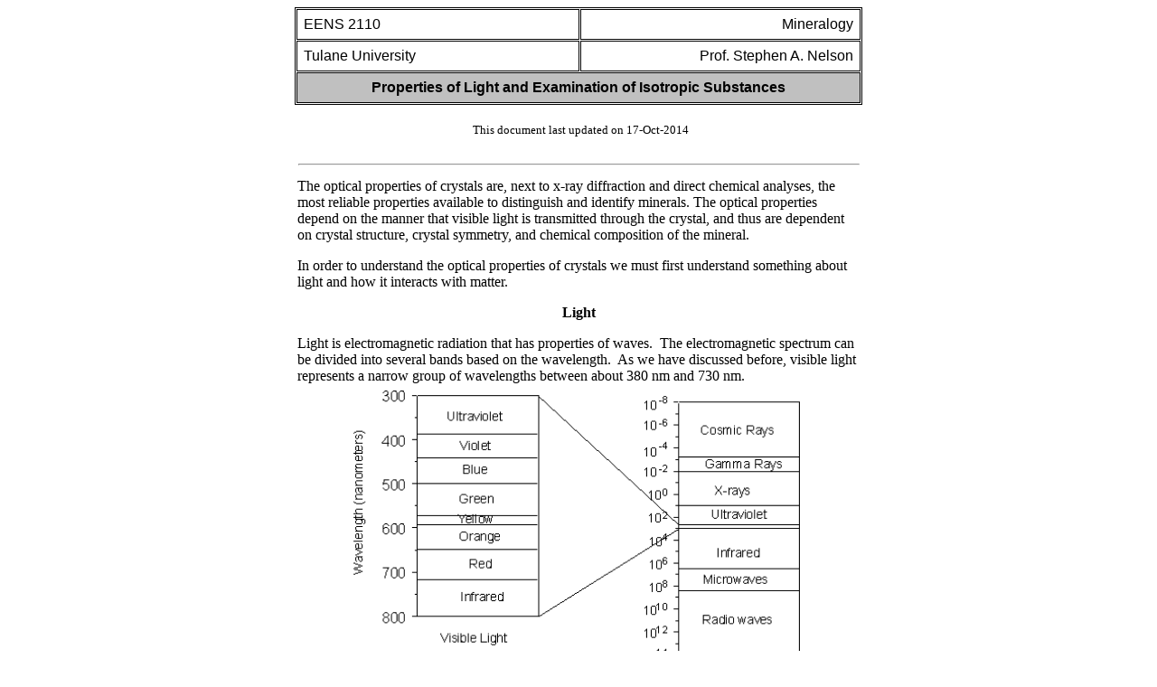

--- FILE ---
content_type: text/html
request_url: http://www2.tulane.edu/~sanelson/eens211/proplight.htm
body_size: 42949
content:
<html>

<head>
<meta http-equiv="Content-Type" content="text/html; charset=windows-1252">
<meta name="GENERATOR" content="Microsoft FrontPage 5.0">
<meta name="ProgId" content="FrontPage.Editor.Document">
<title>Properties of Light</title>
<style type="text/css">
<!--
.style1 {font-family: Arial, Helvetica, sans-serif}
-->
</style>
</head>

<body>

<table WIDTH="628" BORDER="1" align="center" CELLPADDING="7" CELLSPACING="1" BORDERCOLOR="#000000">
  <tr>
    <td WIDTH="297" VALIGN="TOP" HEIGHT="16" align="left">
    <font face="Arial">EENS 2110</font></td>
    <td WIDTH="294" VALIGN="TOP" HEIGHT="16" align="right"><span class="style1">Mineralogy</span> </td>
  </tr>
  <tr>
    <td WIDTH="297" VALIGN="TOP" HEIGHT="16"><font face="Arial">Tulane University</font></td>
    <td WIDTH="294" VALIGN="TOP" HEIGHT="16">
      <p ALIGN="RIGHT"><font face="Arial">Prof. Stephen A.
    Nelson</font></td>
  </tr>
  <tr>
    <td VALIGN="middle" COLSPAN="2" BGCOLOR="#c0c0c0">
      <p ALIGN="CENTER"><b><font face="Arial">Properties of Light and 
    Examination of Isotropic Substances</font></b></td>
  </tr>
</table>
<p style="margin-top: 0; margin-bottom: 0;">&nbsp;</p>
<p align="center" style="margin-top: 0; margin-bottom: 0;">&nbsp;<small><script language="JavaScript">
<!-- 
//
// format date as dd-mmm-yyyy
// example: 12-Jan-1998
//
function date_ddmmmyyyy(date)
{
  var d = date.getDate();
  var m = date.getMonth() + 1;
  var y = date.getYear();

  // could use splitString() here 
  // but the following method is 
  // more compatible
  var mmm = 
    ( 1==m)?'Jan':( 2==m)?'Feb':(3==m)?'Mar':
    ( 4==m)?'Apr':( 5==m)?'May':(6==m)?'Jun':
    ( 7==m)?'Jul':( 8==m)?'Aug':(9==m)?'Sep':
    (10==m)?'Oct':(11==m)?'Nov':'Dec';

  return "" +
    (d<10?"0"+d:d) + "-" +
    mmm + "-" +
    (y<1000?1900+y:y);
}


//
// get last modified date of the 
// current document.
//
function date_lastmodified()
{
  var lmd = document.lastModified;
  var s   = "Unknown";
  var d1;

  // check if we have a valid date
  // before proceeding
  if(0 != (d1=Date.parse(lmd)))
  {
    s = "" + date_ddmmmyyyy(new Date(d1));
  }

  return s;
}

//
// finally display the last modified date
// as DD-MMM-YYYY
//
document.write( 
  "This document last updated on " + 
  date_lastmodified() );

// -->
</script></small></p>
<p style="margin-top: 0; margin-bottom: 0;">&nbsp;</p>
<table width="627" border="0" align="center">
  <tr>
    <td width="621">
    <hr>    </td>
  </tr>
</table>
<table width="629" border="0" align="center">
  <tr>
    <td width="623">The optical properties of crystals are, next to x-ray diffraction and
      direct chemical analyses, the most reliable properties available to
      distinguish and identify minerals. The optical properties depend on the
      manner that visible light is transmitted through the crystal, and thus are
      dependent on crystal structure, crystal symmetry, and chemical composition
      of the mineral.
      <p>In order to understand the optical properties of crystals we must first
      understand something about light and how it interacts with matter.</p>
      <p align="center"><b>Light</b></p>
      <p align="left">Light is electromagnetic radiation that has properties of
      waves.&nbsp; The electromagnetic spectrum can be divided into several
      bands based on the wavelength.&nbsp; As we have discussed
      before, visible light represents a narrow group of wavelengths
    between about 380 nm and 730 nm.&nbsp;&nbsp;</td>
  </tr>
</table>
<table width="628" border="0" align="center" cellpadding="0" cellspacing="0" bordercolor="#111111" style="border-collapse: collapse">
  <tr>
    <td width="628">
    <p align="center">
    <img border="0" src="../images/electrospect.gif" WIDTH="509" HEIGHT="389"></td>
  </tr>
</table>
<table width="629" border="0" align="center" cellpadding="0" cellspacing="0" bordercolor="#111111" style="border-collapse: collapse">
  <tr>
    <td width="629">Our eyes interpret these wavelengths as different colors.&nbsp; If only
      a single wavelength or limited range of wavelengths are present and enter
      our eyes, they are interpreted as a certain color.&nbsp; If a single
      wavelength is present we say that we have <b><i>monochromatic light</i></b>.&nbsp;
      If all wavelengths of visible light are present, our eyes interpret this
      as white light.&nbsp; If no wavelengths in the visible range are present,
      we interpret this as dark.
      <p align="center"><b>Interaction of Light with Matter</b></p>
      <p align="left"><b>Velocity of Light and Refractive Index</b></p>
      <p align="left">The energy of light is related to its frequency and
      velocity as follows:</p>
      <dir><dir style="margin-top: 0;"><dir style="margin-top: 0; margin-bottom: 0;"><dir style="margin-top: 0; margin-bottom: 0;"><dir style="margin-top: 0; margin-bottom: 0;"><dir style="margin-top: 0; margin-bottom: 0;">
      <p align="left" style="margin-bottom: 0">E = h<font face="Symbol">&nu;</font> = hC/<font face="Symbol">&lambda;</font></p>
      </dir>              </dir>            </dir>          </dir>        </dir>
      <p style="margin-bottom: 0;">&nbsp;</p>
<p align="left" style="margin-top: 0; margin-bottom: 0;">where E = energy<br>
        h = Planck's constant,&nbsp;6.62517 x 10<sup>-27</sup> erg<sup>.</sup>sec<br>
        <font face="Symbol">&nu;</font> = frequency<br>
        C = velocity of light = 2.99793 x 10<sup>10</sup>&nbsp; cm/sec<br>
      <font face="Symbol">&lambda; </font>= wavelength</p>
      </dir>
      <p style="margin-bottom: 0;">&nbsp;</p>
<p align="left" style="margin-top: 0; margin-bottom: 0;">The velocity of light, C, in a vacuum is 2.99793 x 10<sup>10</sup>cm/sec.&nbsp;
      Light cannot travel faster than this, but if it travels through a substance,&nbsp;
      its velocity will decrease.&nbsp; Note that from the
      equation given above-&nbsp;      </p>
<dir style="margin-top: 0;"><dir style="margin-top: 0; margin-bottom: 0;"><dir style="margin-top: 0; margin-bottom: 0;"><dir style="margin-top: 0; margin-bottom: 0;"><dir style="margin-top: 0; margin-bottom: 0;"><dir style="margin-top: 0; margin-bottom: 0;"><dir style="margin-top: 0; margin-bottom: 0;">
      <p align="left" style="margin-bottom: 0">C = <font face="Symbol"><font face="Symbol">&nu;</font><font face="Symbol">&lambda;</font></font></p>
      </dir>                </dir>              </dir>            </dir>          </dir>        </dir>      </dir>
      <p align="left">The frequency of vibration,<font face="Symbol"> &nu;</font>,
      remains constant when the light passes through a substance.&nbsp; Thus,
      if the velocity, C, is reduced on passage through a substance, the
      wavelength, <font face="Symbol">&lambda;</font>, must also decrease.</p>
      <p align="left" style="margin-bottom: 0;">We here define <b><i>refractive index</i></b>, n, of a
      material or substance as the ratio of the speed of light in a vacuum,
      C,&nbsp; to the speed of light in a material through which it passes, C<sub>m</sub>.      </p>
<dir style="margin-top: 0;"><dir style="margin-top: 0; margin-bottom: 0;"><dir style="margin-top: 0; margin-bottom: 0;"><dir style="margin-top: 0; margin-bottom: 0;"><p style="margin-top: 0;">&nbsp;</p>
<dir style="margin-bottom: 0;"><dir style="margin-top: 0;">
      <dir style="margin-bottom: 0;">
      <p align="left" style="margin-bottom: 0">n = C/C<sub>m</sub>&nbsp;&nbsp;</p>
      </dir>                </dir>              </dir>            </dir>          </dir>        </dir>      </dir>
      <p>Note that the value of refractive index will always be
                    greater than 1.0, since C<sub>m</sub>&nbsp;can never be
                    greater than C.&nbsp; In general,&nbsp; C<sub>m</sub> depends on the density of the
      material, with &nbsp;C<sub>m</sub> decreasing with increasing
      density.&nbsp; Thus,
                    higher density materials will have higher refractive
      indices.</p>
      <p>The refractive index of any material depends on the wavelength of light
      because different wavelengths are interfered with to different extents by
      the atoms that make up the material. In general refractive index varies
      linearly with wavelength.&nbsp;&nbsp;</p>
      <p>Materials can be divided into 2 classes based on how the
                    velocity of light of a particular wavelength varies in the
      material.</p>
      <ol>
        <li>Materials whose refractive index not depend on the direction that
          the light travels are called <b><i>isotropic</i></b> materials.&nbsp;
          In these materials the velocity of light does not depend on the
          direction that the light travels.&nbsp; Isotropic materials have a
          single, constant refractive index for each wavelength.&nbsp; Minerals
          that crystallize in the isometric system, by virtue of their symmetry,
          are isotropic.&nbsp; Similarly, glass, gases, most liquids and
          amorphous solids are isotropic.<br>
          <br>
        </li>
        <li>Materials whose refractive index does depend on the direction that
          the light travels are called <b><i>anisotropic</i></b>
          materials.&nbsp; These types of materials will have a range of
          refractive indices between two extreme values for each
          wavelength.&nbsp; Anisotropic materials can be further divided into
          two subclasses, although the reasoning behind these subdivisions will
          become clear in a later lecture.<br>
          <br>
          <ol type="a">
            <li>Minerals that crystallize in the tetragonal and hexagonal
              crystal systems (as well as some plastics) are <b><i>uniaxial</i></b>
              and are characterized by 2 extreme refractive indices for each
              wavelength.&nbsp;<br>
              &nbsp;<br>
            </li>
            <li>Minerals that crystallize in the triclinic, monoclinic, and
              orthorhombic crystal systems are <b><i>biaxial</i></b> and are
              characterized by 3 refractive indices, one of which is
            intermediate between the other two.</li>
          </ol>
        </li>
      </ol>
      <p>Air, since it is a gas, is isotropic.&nbsp; The refractive index of air
    is usually taken as 1.0, although its true value is 1.0003. </p>    </td>
  </tr>
</table>
<p style="margin-top: 0;">&nbsp;</p>
<p style="margin-bottom: 0;">&nbsp;</p>
<table width="629" border="0" align="center" cellpadding="0" cellspacing="0" bordercolor="#111111" style="border-collapse: collapse">
  <tr>
    <td width="629"><b>Reflection and Refraction of Light</b>
      <p>When light strikes an interface between two substances with different
      refractive indices, two things occur. An incident ray of light striking
      the interface at an angle, i, measured between a line perpendicular to the
      interface and the propagation direction of the incident ray, will be
      reflected off the interface at the same angle, i.&nbsp; In other words the
    angle of reflection is equal to the angle of incidence.</td>
  </tr>
</table>
<table width="620" border="0" align="center">
  <tr>
    <td width="404">If the second substance is transparent to light, then a ray of light
      will enter the substance with different refractive index, and will be
      refracted, or bent, at an angle r, the angle of refraction.&nbsp; The
      angle of refraction is dependent on the angle of incidence and the
      refractive index of the materials on either side of the interface
      according to <b><i>Snell's Law</i></b>:
      <p style="margin-top: 0;">&nbsp;</p>
<p>&nbsp;</p>
<p>&nbsp;</p>
<blockquote>
        <blockquote>
          <p style="margin-top: 0; margin-bottom: 0;"><font size="4">n<sub>i </sub>sin (i) =&nbsp; n<sub>r </sub>sin (r)</font></p>
        </blockquote>
      </blockquote>
      <p>Note that if the angle of incidence is 0<sup>o</sup> (i.e. the light
      enters perpendicular to the interface) that some of the light will be
      reflected directly back, and the refracted ray will continue along the
      same path.&nbsp; This can be seen from Snell's law, since sin(0<sup>o</sup>)
    = 0, making sin (r) = 0, and resulting in r = 0.</td>
    <td width="206"><img border="0" src="../images/snellslaw.gif" width="206" height="175"></td>
  </tr>
</table>
<table width="620" border="0" align="center">
  <tr>
    <td width="614"><br>
      There is also an angle, i<sub>c</sub>, called the <b><i>critical angle for
      total internal reflection</i></b> where the refracted ray travels along
    the interface between the two substances.</td>
  </tr>
</table>
<p style="margin-top: 0; margin-bottom: 0;">&nbsp;</p>
<p style="margin-top: 0; margin-bottom: 0;"><br>
&nbsp;</p>
<p style="margin-top: 0; margin-bottom: 0;">&nbsp;</p>
<table width="620" border="0" align="center">
  <tr>
    <td width="404">This occurs when the angle r = 90<sup>o</sup>.&nbsp; In this case,
      applying Snell's law:
      <p style="margin-top: 0; margin-bottom: 0;">&nbsp;</p>
<dir style="margin-top: 0">
      <p style="margin-top: 0; margin-bottom: 0;">&nbsp;</p>
<dir style="margin-top: 0; margin-bottom: 0;">
      <p style="margin-bottom: 0">n<sub>i</sub> sin (i<sub>c</sub>) = n<sub>r</sub> sin (90<sup>o</sup>)
        = n<sub>r</sub>&nbsp;&nbsp; [since sin (90<sup>o</sup>) = 1]<br>
        <br>
      sin (i<sub>c</sub>) = n<sub>r</sub>/n<sub>i</sub></p>
    </dir>      </dir>    </td>
    <td width="206"><img border="0" src="../images/crit_ang.gif" width="206" height="175"></td>
  </tr>
</table>
<table width="620" border="0" align="center">
  <tr>
    <td width="614"><b>Dispersion of Light</b>
      <p>The fact that refractive indices differ for each wavelength of light
      produces an effect called <b><i>dispersion</i></b>.&nbsp; This can be seen
      by shining a beam of white light into a triangular prism made of glass. White light entering such a prism will be refracted in the prism by
    different angles depending on the wavelength of the light.&nbsp;</td>
  </tr>
</table>
<table width="620" border="0" align="center">
  <tr>
    <td width="330">&nbsp;The
      refractive index for longer wavelengths (red) are lower than those for
      shorter wavelengths (violet).&nbsp; This results in the a greater angle of
      refraction for the longer wavelengths than for the shorter
      wavelengths.&nbsp; (Shown here are the paths taken for a wavelength of 800
      nm, angle r<sub>800</sub> and for a wavelength of 300 nm, angle r<sub>300</sub>
      ). When the light exits from the other side of the prism, we see the
      different wavelengths dispersed to show the different colors of the
    spectrum.</td>
    <td width="280"><img border="0" src="../images/dispersion.gif" width="280" height="149"></td>
  </tr>
</table>
<table width="620" border="0" align="center">
  <tr>
    <td width="614"><b>Absorption of Light</b>
      <p>When light enters a transparent material some of its energy is dissipated
      as heat energy, and it thus looses some of its intensity.&nbsp; When this absorption
      of energy occurs selectively for different wavelengths of light, they
      light that gets transmitted through the material will show only those
      wavelengths of light that are not absorbed.&nbsp; The transmitted
      wavelengths will then be seen as color, called the <b><i>absorption color</i></b>
    of the material.</td>
  </tr>
</table>
<table width="620" border="0" align="center">
  <tr>
    <td width="312" valign="top">For example, if we measure the intensity of light, I<sub>o</sub>,&nbsp;
      for each wavelength before it is transmitted through a material, and
      measure the intensity, I, for each wavelength after it has passed through
      the material, and plot I/I<sub>o</sub> versus wavelength we obtain the
      absorption curve for that material as shown here.&nbsp;&nbsp; The
      absorption curve (continuous line) for the material in this example shows
      that the light exiting the material will have a yellow-green color, called
      the <b><i>absorption color</i></b>.&nbsp; An opaque substance would have
      an absorption curve such as that labeled &quot;Dark&quot;, i.e. no
    wavelengths would be transmitted.&nbsp;&nbsp;</td>
    <td width="298" valign="top">
    <img border="0" src="../images/absorbtion.gif" width="298" height="267"></td>
  </tr>
</table>
<table width="620" border="0" align="center">
  <tr>
    <td width="614"> Sunlight, on passing through the
      atmosphere has absorption curve as shown, thus we see it as white light,
    since all wavelengths are present.</td>
  </tr>
</table>
<table width="620" border="0" align="center">
  <tr>
    <td width="614"><b><br>
      Polarization of Light</b>
      <p>Normal light vibrates equally in all direction perpendicular to its
      path of propagation.&nbsp; If the light is constrained to vibrate in only
      on plane, however, we say that it is plane polarized light. The direction
      that the light vibrates is called the <i><b>vibration direction</b></i>,
      which for now will be perpendicular to the direction.&nbsp; There are two
    common ways that light can become polarized.</td>
  </tr>
</table>
<table width="620" border="0" align="center">
  <tr>
    <td width="393">
      <ul>
        <li>The first involves reflection off of a non-metallic surface, such as
          glass or paint.&nbsp; An unpolarized beam of light, vibrating in all
          directions perpendicular to its path strikes such a surface and is
          reflected.&nbsp; The reflected beam will be polarized with vibration
          directions parallel to the reflecting surface (perpendicular to the
          page as indicated by the open circles on the ray path).&nbsp; If some
          of this light also enters the material and is refracted at an angle 90<sup>o</sup>
          to the path of the reflected ray, it too will become partially
          polarized, with vibration directions again perpendicular to the path
          of the refracted ray, but in the plane perpendicular to the direction
          of vibration in the reflected ray (the plane of the paper, as shown in
        the drawing).</li>
    </ul>    </td>
    <td width="217"><img border="0" src="../images/polarizationbyref.gif" width="217" height="188"></td>
  </tr>
</table>
<table width="620" border="0" align="center">
  <tr>
    <td width="614">
      <ul>
        <li>Polarization can also be achieved by passing the light through a
          substance that absorbs light vibrating in all directions except
          one.&nbsp; Anisotropic crystals have this property in certain
          directions, called privileged directions, and we will discuss these
          properties when we discuss uniaxial and biaxial crystals.&nbsp;
          Crystals were used to produce polarized light in microscopes built
          before about 1950. The device used to make polarized light in modern
          microscopes is a Polaroid, a trade name for a plastic film made by the
          Polaroid Corporation.&nbsp; A Polaroid consists of long-chain organic
          molecules that are aligned in one direction an placed in a plastic
          sheet.&nbsp; They are placed close enough to form a closely spaced
          linear grid, that allows the passage of light vibrating only in the
          same direction as the grid.&nbsp; Light vibrating in all other
        directions is absorbed.&nbsp; Such a device is also called a <b><i>polarizer</i></b>.</li>
    </ul>    </td>
  </tr>
</table>
<table width="620" border="0" align="center">
  <tr>
    <td width="614">
    <dir>      <img border="0" src="../images/crossedpolars.gif" width="493" height="203"></dir>    </td>
  </tr>
</table>
<table width="620" border="0" align="center">
  <tr>
    <td width="614">
      <p style="margin-top: 0; margin-bottom: 0;">&nbsp;</p>
<dir style="margin-top: 0">
      <p style="margin-bottom: 0">If a beam on non-polarized light encounters a polarizer, only light
        vibrating parallel to the polarizing direction of the polarizer will be
        allowed to pass.&nbsp; The light coming out on the other side will then
        be plane polarized, and will be vibrating parallel to the polarizing
        direction of the polarizer.&nbsp; If another polarizer with its
        polarization direction oriented perpendicular to the first polarizer is
        placed in front of the beam of now polarized light, then no light will
        penetrate the second polarizer.&nbsp; In this case we say that the light
      has been extinguished.</p>
    </dir>    </td>
  </tr>
</table>
<table width="620" border="0" align="center">
  <tr>
    <td width="614">
      <p>Polaroid sunglasses use these same principles.&nbsp; For example,
      incoming solar radiation is reflected off of the surface of the ocean or
      the painted hood of your car.&nbsp; Reflected light coming off of either
      of these surfaces will be polarized such that the vibration directions are
      parallel to the reflected surface, or approximately horizontal (as in the
      first method of polarization discussed above).&nbsp; Polaroid sunglasses
      contain polarizers with the polarization direction oriented
      vertically.&nbsp; Wearing such glasses will cut out all of the
      horizontally polarized light reflecting off the water surface or hood of
      your car.<br>
      &nbsp;&nbsp; <br>
    </p>    </td>
  </tr>
</table>
<table width="620" border="0" align="center">
  <tr>
    <td width="614">
      <p align="center"><b>The Polarizing Microscope</b></p>
      <p align="left">In optical mineralogy we use a microscope called a
      polarizing microscope. Such a microscope is equipped with two polarizers
      that are normally oriented so that their polarization directions are
    perpendicular to one another.&nbsp;</td>
  </tr>
</table>
<table width="620" border="0" align="center">
  <tr>
    <td width="242">Light from a light source located below the tube and stage of the
      microscope is initially unpolarized.&nbsp; This light first passes through
      the lower polarizer (usually just called the polarizer), where it becomes
      polarized such that the light is vibrating from the users right to
      left.&nbsp; These directions are referred to as East (right and West
      (left).&nbsp; The light then passes through a hole in the rotatable stage
      of the microscope and enters the lower lens, called the <b><i>objective
      lens</i></b>.
      <p>Mounted within the microscope tube is a second polarizer, called the <b><i>analyzer</i></b>,
      that can be rotated or pushed so that in can be in the light path
      (inserted position) or not in the light path (analyzer out
      position).&nbsp; The analyzer has a polarization direction exactly
      perpendicular to that of the lower polarizer These directions are usually referred
      to as North - South.&nbsp; If the analyzer is in, then the plane polarized
      light coming from the lower polarizer will be blocked, and no light will
      be transmitted though the ocular lens above.</p>
      <p></td>
    <td width="368"><img border="0" src="../images/polmicroscope.gif" width="368" height="528"></td>
  </tr>
</table>
<table width="620" border="0" align="center">
  <tr>
    <td width="614">If the analyzer is out, so that it is not in the light path, then the
      polarized light will be transmitted through the ocular lens.
      <p>Next time we will see how this microscope is used to examine isotropic
    substances and determine their refractive indices.</td>
  </tr>
</table>
<table width="620" border="0" align="center">
  <tr>
    <td width="614">
    <p align="center"><b>Isotropic Substances</b></p>
    <p style="margin-bottom: 0;">As discussed above, isotropic substance are those wherein
      the velocity of light or the refractive index does not vary with direction
      in the substance.&nbsp; Substances such as gases, liquids, glasses,
      and minerals that crystallize in the isometric crystal system are
      isotropic.&nbsp;&nbsp;We here introduce the concept of the optical indicatrix then look at what we see when we look at isotropic substances
      through the polarizing microscope.&nbsp; We then see how to determine the
      refractive index of isotropic substances as a means to identify them, and
      then take a first look at uniaxial materials. </p>
      <p style="margin-top: 0; margin-bottom: 0;"><br>
      </p>
<p align="center" style="margin-top: 0;"><b>The Isotropic Indicatrix</b></p>
      <p align="left">The concept of the optical indicatrix is important as a
      visual means of looking at the way refractive index varies with direction
      in a substance.&nbsp; For isotropic minerals and substances the indicatrix
      is pretty trivial, since the refractive index does not vary with
    direction.&nbsp;&nbsp;</td>
  </tr>
</table>
<table width="620" border="0" align="center">
  <tr>
    <td width="449">The optical indicatrix is simply a three dimensional object constructed
      by drawing vectors of length proportional to the refractive index for
      light vibrating parallel to the vector direction from a central point.&nbsp; The ends of all of the vectors are
      then connected to form the indicatrix.&nbsp; For isotropic minerals the
      indicatrix is a sphere as can be seen here.&nbsp; The indicatrix can be
      placed anywhere within or on a crystal so long as the crystallographic
      directions in the indicatrix are moved parallel to themselves.&nbsp;
      Again, for the isotropic indicatrix, this is fairly trivial since the
      refractive indices do not correspond to crystallographic directions and
      the refractive indices are the same in all directions, but the usefulness
      of the indicatrix concept will become much more clear when we look at
    anisotropic substances.    </td>
    <td width="161"><img border="0" src="../images/isotropicindic.gif" width="161" height="161"></td>
  </tr>
</table>
<p style="margin-top: 0; margin-bottom: 0;">&nbsp;</p>
<table width="620" border="0" align="center">
  <tr>
    <td width="614">
      <p align="center"><b>Isotropic Substances and Polarized Light</b></p>
      <p align="left">As discussed last time, the polarizing microscope has two
      polarizers.&nbsp; The lower polarizer (often just called the polarizer) is
      above the light source, and thus creates polarized light that vibrates in
      the East West direction.&nbsp; The upper polarizer, called the analyzer,
      is polarized to create polarized light vibrating at 90<sup>o</sup> to that
      produced by the lower polarizer.&nbsp; Thus, if there is only air, an
      isotropic substance, between the two polarizers, the E-W vibrating light
      is completely eliminated at the analyzer, and no light passes through the
      ocular lens.&nbsp; <b><i>Isotropic substances do not change the vibration
      direction of&nbsp; light as the light passes through the substance</i></b>.<br>
&nbsp;</td>
  </tr>
</table>
<table width="620" border="0" align="center">
  <tr>
    <td width="255">So, if we place a mineral grain on a glass slide (glass is also
      isotropic), and view the grain through the ocular lens with the analyzer
      not inserted in the light path, we will be able to clearly see the
      grain.&nbsp; If the grain selectively absorbs light of certain
      wavelengths, then the grain will show its absorption
      color.&nbsp;&nbsp;&nbsp;
      <p>If we now insert the analyzer in the light path, the light coming out
      of the grain will still be polarized in an E-W direction, since isotropic
      substances do not change the polarization direction, and the analyzer will
      cut out all of this light.&nbsp; Thus, no light coming out of the mineral
      grain will pass through the analyzer.&nbsp; The mineral is thus said to be
      <b><i>extinct</i></b> in this position.</p>
      <p>Similarly, if we rotate the stage of the microscope, and thus rotate
      the grain, it will remain extinct for all rotation positions.&nbsp; (of
      course this is also true for the glass slide on which the grain rests,
    since glass is also isotropic).&nbsp;</td>
    <td width="355">
    <img border="0" src="../images/isotroppolmicroscope.gif" width="355" height="492"></td>
  </tr>
</table>
<table width="620" border="0" align="center">
  <tr>
    <td width="614">This is the primary means to determine whether or not a substance is
      isotropic.&nbsp; That is, <b><i>rotate the grain on the microscope stage
      with the analyzer inserted.&nbsp; If the grain remains extinct throughout
      a 360<sup>o</sup> rotation of the stage, then the mineral or substance on
    the microscope stage is probably isotropic.</i></b></td>
  </tr>
</table>
<table width="620" border="0" align="center">
  <tr>
    <td width="614">
      <p align="center"><b>Determination of Refractive Index for Isotropic
      Solids:The Immersion Method</b></p>
      <p align="left" style="margin-bottom: 0;">In isotropic substances, there are only two optical
      properties that can be determined.&nbsp; One of these is the absorption
      color, as discussed above.&nbsp; The other is the refractive index.&nbsp;
      Tables of refractive indices for isotropic minerals, list only the
      refractive index for one wavelength of light.&nbsp; The wavelength chosen
      is 589 nm, which corresponds to a yellow color.&nbsp; Such a wavelength
      would be given off of a sodium vapor lamp.&nbsp; Since these are expensive
      and generate much heat, sodium vapor lamps are not generally used in
      optical mineralogy.&nbsp; Instead we use white light.&nbsp; Still, as we
      shall see later, we can determine the refractive index for 589 nm.
      <p>The determination of&nbsp; the refractive index of an isotropic
      substance is made by making a comparison with a substance of known
      refractive index.&nbsp; The comparison materials used are called
      refractive index oils.&nbsp; These are smelly organic oils that are
      calibrated over a range of refractive indices from 1.430 to 1.740 at
      intervals of 0.005.&nbsp; As you will see in lab, grains of the unknown
      substance are placed on a glass slide, a cover glass is placed over the
      grains, and a refractive index oil is introduced to completely surround
    the grains.&nbsp; This is called the immersion method.&nbsp;</td>
  </tr>
</table>
<table width="620" border="0" align="center">
  <tr>
    <td width="314">The grains are then observed with the analyzer <b>not</b>
      inserted.&nbsp; If the grain has a refractive index that is very much
      different from the refractive index of the oil, then the grain boundaries
      will stand out strongly next to the surrounding oil.&nbsp; The grain will
      then be said to show <b><i>high relief</i></b> relative to
      the oil.&nbsp; High relief indicates that the <b>refractive index of the
      grain is very much different from the refractive index of the oil</b>.&nbsp;
      It <b>does not</b> tell us if the refractive index of the grain is less
    than or greater than the oil.</td>
    <td width="296"><img border="0" src="../images/relief.gif" width="296" height="184"></td>
  </tr>
</table>
<table width="620" border="0" align="center">
  <tr>
    <td width="614">If the refractive index of the grain and the oil are closer, then the
      outline of the grain will not stand out as much from the oil.&nbsp; In
      this case, the grain is said to <b><i>low relief</i></b>
      relative to the oil.&nbsp; Again, low relief only indicates that the grain
      and oil have similar refractive indices, and <b>does not</b> indicate that
      the grain as a lower or higher refractive index than the oil.
      <p>If the refractive index of the grain is exactly the same as the
      refractive index of the oil, the boundaries of the grain will not be
      visible.&nbsp; That is to say that the grain will completely disappear in
      the oil.&nbsp; In this case the grain is said to have <b><i>no relief</i></b>
      relative to the oil.</p>
      <p>In order to determine whether the grain or the oil has a higher
      refractive index, a method called the Becke Line Method is used.</p>
      <p><b>The Becke Line Method</b></p>
      <p>A grain surrounded by oil when viewed through the microscope focused
      slightly above the position of sharpest focus will display two lines, one
      dark and one bright that concentric with the border of the grain.&nbsp;
      The brighter of these lines is called the <b><i>Becke line</i></b> and
      will always occur closest to the substance with a higher refractive
      index.&nbsp; This can be used to determine if the grain or the oil has the
    higher refractive index.</td>
  </tr>
</table>
<table width="620" border="0" align="center">
  <tr>
    <td width="344">To use this method, one first focuses the microscope as sharply as
      possible on the grain of interest. It is also useful to use the iris
      diaphragm to cut down the incoming light as much as possible.&nbsp; This
      will make the Becke line stand out better.&nbsp;&nbsp; Then using the fine
      focus dial adjustment the microscope stage is lowered (or the objective
      lens is raised) slightly out of focus.&nbsp; During this increase in focal
      distance one observes a moving bright Becke line.&nbsp; If the Becke line
      moves inward, the refractive index of the grain is greater than the
      refractive index of the oil.&nbsp;&nbsp;
      <p>It is important to remember that the Becke line test is performed by
      increasing the distance between the grain and the objective lens.&nbsp;
      Thus, you should not memorize which way to turn the focusing knob, because
    it may be different with different brands of microscopes.&nbsp;&nbsp;</td>
    <td width="266"><img border="0" src="../images/beckelinegrain.jpg" width="266" height="295"></td>
  </tr>
</table>
<table width="620" border="0" align="center">
  <tr>
    <td width="614">Note also that if the focal distance is decreased, rather than
      increased, then the opposite results will be obtained, that is with
      decreasing focal distance the bright Becke line will move into the
    substance with lower refractive index.</td>
  </tr>
</table>
<table width="620" border="0" align="center">
  <tr>
    <td width="352">For a grain with a refractive index less than that of the oil, the
      opposite effect will be observed.&nbsp; When raising the objective lens or
      lowering the stage so that the grain goes slightly out of focus, if the
      bright Becke line moves into the oil, then the oil has a refractive index
      greater than that of the grain.&nbsp;&nbsp;
      <p>This method can thus be used to start to narrow down the refractive
      index of the grain.&nbsp; For example, lets say that we first put grains
      of an unknown mineral in an oil with a refractive index of 1.540.&nbsp; In
      this oil, let's say the Becke line test shows that the oil has a higher
      refractive index than the grain.&nbsp; We could then choose for our next
      test to put the unknown grains in an oil with a lower refractive
      index.&nbsp; If the relief is very high, then we would know to choose an
    oil with a much smaller refractive index.&nbsp;</td>
    <td width="258"><img border="0" src="../images/beckelineoil.jpg" width="258" height="290"></td>
  </tr>
</table>
<table width="620" border="0" align="center">
  <tr>
    <td width="614">Thus, by performing several tests in several different oils, we could
      eventually find an oil that has a refractive index that exactly matches
      that of the grain.&nbsp; In such a case the grain would have no relief
      relative to the oil and would thus disappear in the oil.&nbsp;&nbsp;
      <p>But, this would not necessarily be true of the Becke lines.&nbsp;
      Recall from above that we said that refractive indices for grains (and
      also oils) are reported for a specific wavelength of light.&nbsp; That wavelength
      is 589 nm, which corresponds to yellow. Since we are using white light as
      an illuminator for our grain, the Becke line will be different for
    different wavelengths or colors of light.&nbsp;&nbsp;</td>
  </tr>
</table>
<p style="margin-top: 0;">&nbsp;</p>
<p style="margin-bottom: 0;">&nbsp;</p>
<table width="620" border="0" align="center">
  <tr>
    <td width="310">This can be seen by examination of dispersion chart, as shown
      here.&nbsp; This is simply a plot of refractive index versus wavelength.
      Typical oils used in optical mineralogy generally show a dispersion curve
      with a steeper slope than that of minerals.&nbsp; Thus, when we have an
      exact match of refractive index between the grain and the oil for yellow
      light, we will still see a orange to red colored Becke line that will be
      move into the grain, and blue to violet colored Becke line that will move
      into the oil.
    <p></td>
    <td width="300"><img border="0" src="../images/dispoil.gif" width="300" height="248"></td>
  </tr>
</table>
<table width="620" border="0" align="center">
  <tr>
    <td width="614">One other property we can determine for all minerals (including
      anisotropic minerals) is cleavage or fracture.&nbsp; This can be seen
      because it is usually necessary to crush or break minerals to obtain a
      size suitable for mounting in oils. This property can best be seen with
    the analyzer not inserted.</td>
  </tr>
</table>
<table width="620" border="0" align="center">
  <tr>
    <td width="387">Minerals or glasses that show concoidal fracture will have curved grain
      boundaries.&nbsp; If a single cleavage direction is present, then it will
      show as parallel grain boundaries.&nbsp; Sometimes, the cleavages can be
      seen as breaks within a grain as well, although this is more common in
      thin sections than in grain mounts. Two cleavage directions will show as
      intersecting straight sided grain boundaries.&nbsp; Three or more cleavage
      directions should be visible as well, but it must be remembered that the
      microscope view is nearly 2-dimensional, so you may be able to see only 2
    cleavage directions at once.</td>
    <td width="223"><img border="0" src="../images/cleavage.gif" width="223" height="216"></td>
  </tr>
</table>
<table width="620" border="0" align="center">
  <tr>
    <td width="614"><b>Summary of Observations of Isotropic Minerals</b>
      <ul>
        <li>Absorption color if present (analyzer out)<br>
          <br>
        </li>
        <li>Cleavage or fracture if present (analyzer out)<br>
          <br>
        </li>
        <li>Isotropic Character - with the analyzer inserted, the grain will be
          extinct during a complete 360<sup>o</sup> rotation of the microscope
          stage.<br>
          <br>
        </li>
        <li>Relief relative to oil (analyzer out)&nbsp;<br>
          &nbsp;<br>
          <ul>
            <li>high relief indicates that the oil and the grains have very
              different refractive indices<br>
              <br>
            </li>
            <li>low relief indicates that the oil and grain have refractive
              indices that are closer<br>
              <br>
            </li>
            <li>no relief indicates that the oil and grain have the same
              refractive indices<br>
              <br>
            </li>
          </ul>
        </li>
        <li>Refractive Index Determination (analyzer out) - use the Becke Line
          test to narrow the difference between the refractive index of the
          unknown mineral and an oil until an exact match is made between the
          indices of the grain and the oil.&nbsp; An exact match will make the
          grain disappear in the oil and the Becke line test will show a orange
          - red Becke line moving into the grain and a blue - violet Becke line
        moving into the oil.</li>
      </ul>
      <p>Next time we will look at the class of anisotropic minerals called
    uniaxial minerals.</td>
  </tr>
</table>
<table width="620" border="0" align="center">
  <tr>
    <td width="614"><hr>
      <p style="margin-top:0;"><strong>Examples of questions on this material that   could be asked on an exam </strong></p>
      <ol style="margin-bottom: 0;">
        <li>Define the following: (a) visible light, (b) monochromatic light, (c) refractive index, (d) isotropic substance, (e) anisotropic substance, (f) dispersion of light, (g) absorption color.<br>
          <br>
        </li>
        <li>What is Snell's Law and why is it important?<br>
          <br>
        </li>
        <li>Explain why a grain of an isotropic substance will remain extinct on the microscope stage when both the analyzer is inserted on the polarizing microscope.<br>
          <br>
        </li>
        <li>Explain what is meant by the following terms (a) high relief, (b) low relief, (c) positive relief, and (d) negative relief.<br>
          <br>
        </li>
        <li>Explain how the Becke line can used to determine if a grain on the microscope stage has a refractive index greater or less than the surrounding refractive index oil.<br>
          <br>
        </li>
        <li>What is the significance of colored Becke lines?<br>
          <br>
        </li>
        <li>What optical and other properties can be determined from examination of an isotropic substance with the polarizing microscope? </li>
</ol>
      <hr>
      <p style="margin-top: 0"><span style="margin-top: 0; margin-bottom: 0;"><a href="index.html">Return to EENS 2110 Page</a></span></p>
    </td>
  </tr>
</table>
<p style="margin-top: 0; margin-bottom: 0;">&nbsp;</p>
<p style="margin-top: 0; margin-bottom: 0;">&nbsp;</p>

</body>

</html>